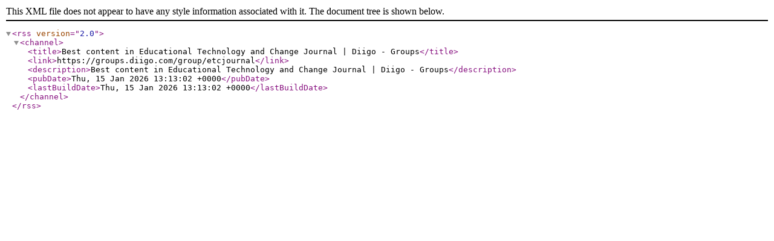

--- FILE ---
content_type: application/xml; charset=utf-8
request_url: https://groups.diigo.com/group/etcjournal/rss/tag/for%2Cblog%2Ctools%2Ctechnology%2Cassessment
body_size: 272
content:
<?xml version="1.0" encoding="utf-8"?>
<rss version="2.0">
  <channel>
    <title>Best content in Educational Technology and Change Journal | Diigo - Groups</title>
    <link>https://groups.diigo.com/group/etcjournal</link>
    <description>Best content in Educational Technology and Change Journal | Diigo - Groups</description>
    <pubDate>Thu, 15 Jan 2026 13:13:02 +0000</pubDate>
    <lastBuildDate>Thu, 15 Jan 2026 13:13:02 +0000</lastBuildDate>
  </channel>
</rss>